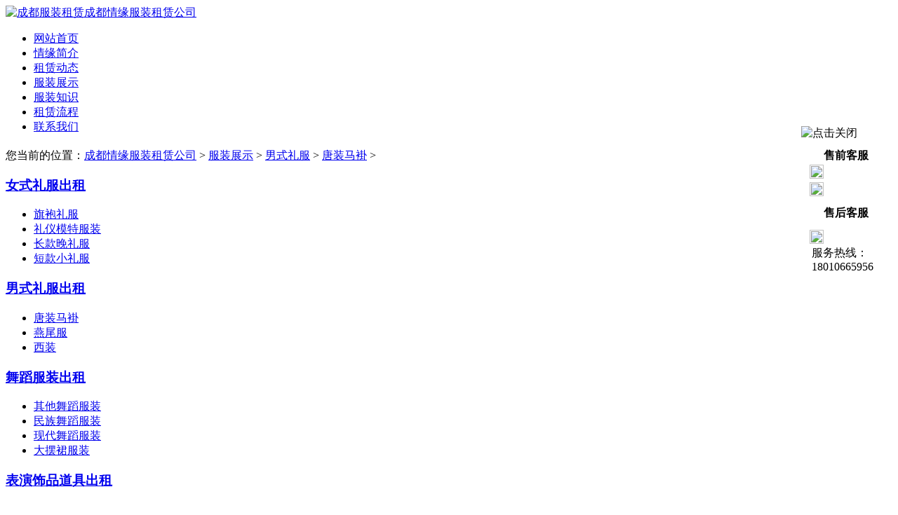

--- FILE ---
content_type: text/html
request_url: http://028fzzl.com/changshan-chenyi/861.html
body_size: 4998
content:
 
<!DOCTYPE html PUBLIC "-//W3C//DTD XHTML 1.0 Transitional//EN" "http://www.w3.org/TR/xhtml1/DTD/xhtml1-transitional.dtd">
<html xmlns="http://www.w3.org/1999/xhtml">
<head>
<meta http-equiv="Content-Type" content="text/html; charset=gb2312" />
<title>男式唐式黑色服装租赁、出租_成都情缘服装租赁公司</title>
<meta name="description" content="	 	黑色的唐式服装，这种服装的传统特色凝聚着深厚的民族传统特色。有各个大小的尺码的。"/>

<link href="/template/images/css.css" type=text/css rel=stylesheet>
<script language="javascript" src="/template/images/flash.js"></script>
<script src="/template/images/jquery-1.4.2.min.js" type="text/javascript"></script>
<link href="/template/images/colorbox.css" rel="stylesheet" type="text/css" />
<script language="JavaScript" src="/template/images/love_compressed.js" ></script>
<script src="/template/images/love_public.js"></script>
<script type="text/javascript" src="/template/images/jquery.easing.1.3.js"></script>
<script type="text/javascript" src="/sexylightbox.v2.3.jquery.min.js"></script>
<script type="text/javascript">
        $(function(){
            SexyLightbox.initialize({color:'white',dir: 'images'});
        });
    </script>
    
<link rel="stylesheet" type="text/css" href="/template/images/jquery.lightbox-0.5.css" media="screen" />  
<script type="text/javascript" src="/template/images/jquery.lightbox-0.5.pack.js"></script>
<script type="text/javascript">
$(function(){
$('#itm a').lightBox();
});
</script>
<script src="/template/images/flashobject.js" type=text/javascript></script>
<script type="text/javascript">
<!-- 
function rollover(name, filename)
{
	var fullpath = 'images/' + filename;
	document.images[name].src = fullpath;
}



//-->
</script>
<script type="text/javascript" src="/template/images/navtips.js"></script>
</head>
<body>

<div class="toubu">

<div class="bg">

<a class="qss_h2" href="http://www.028fzzl.com/" title="成都服装租赁"><img alt="成都服装租赁" src="/template/images/logo.jpg" width="360" height="75"/><ins class="none">成都情缘服装租赁公司</ins></a>

<div class="top1_right"></div>
</div>
</div> 
<div class="fla">
<p><script language="javascript" type="text/javascript">my_writeflashhtml("_swf=/bcastr.swf?xml=/topflash.html","_width=1680","_height=470" ,"_wmode=transparent");</script></p>
</div>   
 <div class="ttools">
   <div class="nav">
     
  <ul>    
  <li id="nav1"><a href="http://www.028fzzl.com" title="成都服装租赁首页">网站首页</a></li>
  <li id="nav2"><a rel="nofollow" href="/guanyuwomen/1.html" title="情缘简介">情缘简介</a></li>    
  <li id="nav3"><a rel="nofollow" href="/news-dongtai/" title="租赁动态">租赁动态</a></li>    
  <li id="nav4"><a href="/product-zhongxin/" title="服装展示">服装展示</a></li>    
  <li id="nav5"><a href="/news-dongtai/wudaozhishi/" title="服装知识">服装知识</a></li>     
  <li id="nav5"><a rel="nofollow" href="/product-zhongxin/xiaoleiyi/14.html" title="租赁流程">租赁流程</a></li>    
  <li id="nav7"><a rel="nofollow" href="/guanyuwomen/2.html" title="联系我们">联系我们</a></li>
        
  </ul>    
</div>   
</div>
<div class="shadeBox">
	<div class="tShade"></div>
	<div class="lShade"></div>
</div>

<div class="wraper">
<div class="content clearfix">
<div class="mt">
<h2 class="product l fl"></h2>
<span class="weizhi">您当前的位置：<a href='/'>成都情缘服装租赁公司</a> >  <a href='/product-zhongxin/'>服装展示</a> >  <a href='/xiaolei-1/'>男式礼服</a> >  <a href='/changshan-chenyi/'>唐装马褂</a> > </span>
</div>
<div class="lside fl">

<div id="fenlei">
<h3 class="jia_h1"><A href="/fenleisan/" target=_self>女式礼服出租</A></h3>
<ul>

<li class="xiaohua_off"><a href="/qipaofuzhuang/" rel="nofollow">旗袍礼服</a></li> 

<li class="xiaohua_off"><a href="/liyifuzhuang/" rel="nofollow">礼仪模特服装</a></li> 

<li class="xiaohua_off"><a href="/fenleier/" rel="nofollow">长款晚礼服</a></li> 

<li class="xiaohua_off"><a href="/fenleiyi/" rel="nofollow">短款小礼服</a></li> 

</ul>
</div>

<div id="fenlei">
<h3 class="jia_h1"><A href="/xiaolei-1/" target=_self>男式礼服出租</A></h3>
<ul>

<li class="xiaohua_off"><a href="/changshan-chenyi/" rel="nofollow">唐装马褂</a></li> 

<li class="xiaohua_off"><a href="/yanweifu/" rel="nofollow">燕尾服</a></li> 

<li class="xiaohua_off"><a href="/xizhuang/" rel="nofollow">西装</a></li> 

</ul>
</div>

<div id="fenlei">
<h3 class="jia_h1"><A href="/wudaofuzhuang/" target=_self>舞蹈服装出租</A></h3>
<ul>

<li class="xiaohua_off"><a href="/wudaofuzhuang/qitawudaofuzhuang/" rel="nofollow">其他舞蹈服装</a></li> 

<li class="xiaohua_off"><a href="/gudaiwudao/" rel="nofollow">民族舞蹈服装</a></li> 

<li class="xiaohua_off"><a href="/xiandaiwudao/" rel="nofollow">现代舞蹈服装</a></li> 

<li class="xiaohua_off"><a href="/dabaiqun/" rel="nofollow">大摆裙服装</a></li> 

</ul>
</div>

<div id="fenlei">
<h3 class="jia_h1"><A href="/product-zhongxin/shipin-daoju/" target=_self>表演饰品道具出租</A></h3>
<ul>

</ul>
</div>

<div id="fenlei">
<h3 class="jia_h1"><A href="/product-zhongxin/jiehunlifu/" target=_self>结婚礼服出租</A></h3>
<ul>

</ul>
</div>

<div id="fenlei">
<h3 class="jia_h1"><A href="/waiguofuzhuang/" target=_self>外国服装出租</A></h3>
<ul>

<li class="xiaohua_off"><a href="/xifangguizu/" rel="nofollow">欧式宫庭服装</a></li> 

<li class="xiaohua_off"><a href="/rihanminzu/" rel="nofollow">日韩民族服装</a></li> 

<li class="xiaohua_off"><a href="/dupiwu/" rel="nofollow">印度舞蹈服装</a></li> 

</ul>
</div>

<div id="fenlei">
<h3 class="jia_h1"><A href="/biaoyanfuzhuang/" target=_self>演出服装出租</A></h3>
<ul>

<li class="xiaohua_off"><a href="/erdongfuzhuang/" rel="nofollow">儿童服装</a></li> 

<li class="xiaohua_off"><a href="/junduizhifu/" rel="nofollow">红军服装</a></li> 

<li class="xiaohua_off"><a href="/hechangfuzhuang/" rel="nofollow">合唱服装</a></li> 

<li class="xiaohua_off"><a href="/katongfuzhuang/" rel="nofollow">卡通服装</a></li> 

<li class="xiaohua_off"><a href="/gexijufuzhuang/" rel="nofollow">cosplay 万圣节服装</a></li> 

<li class="xiaohua_off"><a href="/gudaifuzhuang/" rel="nofollow">古代服装</a></li> 

<li class="xiaohua_off"><a href="/yingshifuzhuang/" rel="nofollow">影视服装</a></li> 

</ul>
</div>

<h2 class="l"><i class="lnt"></i></h2>
<ul class="l_nl">
     
 
          <li><a href="/xizhuang/941.html" title="精品大码男士高档西装出租"><h3 class="fl">精品大码男士高档西装出租</h3></a></li>
 
          <li><a href="/fenleier/940.html" title="一字肩袖长款晚礼服"><h3 class="fl">一字肩袖长款晚礼服</h3></a></li>
 
          <li><a href="/fenleier/939.html" title="高档晚宴晚会主持人礼服出租"><h3 class="fl">高档晚宴晚会主持人礼服出租</h3></a></li>
 
          <li><a href="/qipaofuzhuang/937.html" title="大码长款旗袍高档金丝绒"><h3 class="fl">大码长款旗袍高档金丝绒</h3></a></li>


</ul>

 
 
</div>
<div class="rside fl">

<div class="tpc">
                    <div class="b">
                        <img src='/uploadfile/201606/12/1534499625.png' width="137" height="206" alt="男式唐式黑色服装"/>
                        <span>产品名称</span>
                        <h3>男式唐式黑色服装</h3>
                        <span>添加时间:</span>
                        <p>16-06-12</p>
                        <span>产品编号:</span> <b>情缘服装</b>
                    </div>
                    <div class="b" style="border-left: 1px solid #f6eddf; height: 160px; overflow: hidden;
                        color: #b6a294; padding-left: 19px; width: 47%;">
                        <span style="padding-bottom: 12px;">DESCRIPTION</span> 
                        <b style="height:120px; overflow:hidden; display:block;"><p><p>
	<img src="/template/images/11.jpg" alt="成都情缘服饰租赁介绍" /> <br />
	&nbsp;</p>
</p> </b>
                    </div>
                </div>
                
                
 <div class="det bg_a">
                    <ul class="dis" style="margin-right: 50px;">
                        <li></li>

                    </ul>
<div class="clean"></div>
<!--主内容区域-->
<p style="text-align:center;">
	<img onload="size(this)"  onclick="op(this.src)" alt="男式唐式黑色服装" src="/uploadfile/201606/12/1534499625.png" style="line-height:1.5;" />
</p>
<p style="text-align:center;">
	黑色的唐式服装，这种服装的传统特色凝聚着深厚的民族传统特色。有各个大小的尺码的。
</p> 
   

<div class="clean"></div>

                </div>         

<div class="pagen"> 
 
 <a id="mmprev0702" class="pn" style="left: 50px; width:270px; overflow:hidden" href='/changshan-chenyi/921.html'>上一篇：唐装 绣和服</a> 
     

      
 <a id="mmprev0702" class="pn" style="right: 60px;width:270px; overflow:hidden" href='/changshan-chenyi/827.html'>下一篇：男士深色唐装</a> 
     
</div>

</div>


<div class="qssgd"> 
<div class="hometitle">热门唐装马褂出租<span class="t_en">85%的人看过以下热门唐装马褂</span></div>

<div class="clean"></div>

<div id=demo style="overflow:hidden;width:980;" align=center>
  <table border=0 align=center cellpadding=1 cellspacing=1 cellspace=0 >
   <tr><td valign=top bgcolor=ffffff id=marquePic1>
  <table width='100%' border='0' cellspacing='0'><tr>

  <td align=center><a style="width:190px; height:250px; display:block;" href='/changshan-chenyi/921.html'><img src="/uploadfile/201905/4/1011188525.jpg" width=150 height=200 border=0><br>唐装 绣和服</a></td>

  <td align=center><a style="width:190px; height:250px; display:block;" href='/changshan-chenyi/827.html'><img src="/uploadfile/201511/11/2142500273.jpg" width=150 height=200 border=0><br>男士深色唐装</a></td>

  <td align=center><a style="width:190px; height:250px; display:block;" href='/changshan-chenyi/775.html'><img src="/uploadfile/201507/3/1718244189.jpg" width=150 height=200 border=0><br>女生的唐装</a></td>

  <td align=center><a style="width:190px; height:250px; display:block;" href='/changshan-chenyi/675.html'><img src="/uploadfile/201410/15/231299217.jpg" width=150 height=200 border=0><br>红色缎质唐装马褂</a></td>

  <td align=center><a style="width:190px; height:250px; display:block;" href='/changshan-chenyi/666.html'><img src="/uploadfile/201409/15/1937522425.jpg" width=150 height=200 border=0><br>民国服装出</a></td>

  <td align=center><a style="width:190px; height:250px; display:block;" href='/changshan-chenyi/645.html'><img src="/uploadfile/201408/28/215133233.jpg" width=150 height=200 border=0><br>上海滩长衫马褂出租</a></td>

  <td align=center><a style="width:190px; height:250px; display:block;" href='/changshan-chenyi/544.html'><img src="/uploadfile/201406/20/2235411857.jpg" width=150 height=200 border=0><br>唐装和马褂，女士</a></td>

  <td align=center><a style="width:190px; height:250px; display:block;" href='/changshan-chenyi/447.html'><img src="/uploadfile/201403/5/2338355409.jpg" width=150 height=200 border=0><br>马卦</a></td>


  
  </tr></table>
   </td><td id=marquePic2 valign=top></td></tr>
  </table></div>
<script type="text/javascript">
 var speed=50 
marquePic2.innerHTML=marquePic1.innerHTML 
function Marquee(){ 
if(demo.scrollLeft>=marquePic1.scrollWidth){ 
demo.scrollLeft=0 
}else{ 
demo.scrollLeft++ 
} 
} 
var MyMar=setInterval(Marquee,speed) 
demo.onmouseover=function() {clearInterval(MyMar)} 
demo.onmouseout=function() {MyMar=setInterval(Marquee,speed)} 
</script>
</div>




</div>

</div>


</div>
        
<div class="bShade"></div>

<div class="top03">
<a href="#top"></a>
</div>

<div class="bg">
<div class="footer">

<div class="down_left">
</div>

<div class="down_right">
<div class="nv">
<span>
<a href="http://www.028fzzl.com" title="成都服装租赁首页">成都服装租赁</a></li>&nbsp;&nbsp;&nbsp;
<a rel="nofollow" href="/guanyuwomen/1.html" title="情缘简介">情缘简介</a>&nbsp;&nbsp;&nbsp;   
<a rel="nofollow" href="/news-dongtai/" title="租赁动态">租赁动态</a>&nbsp;&nbsp;&nbsp;   
<a rel="nofollow" href="/product-zhongxin/" title="服装展示">服装展示</a>&nbsp;&nbsp;&nbsp;  
<a rel="nofollow" href="/news-dongtai/wudaozhishi/" title="服装知识">服装知识</a>&nbsp;&nbsp;&nbsp;   
<a rel="nofollow" href="/product-zhongxin/xiaoleiyi/14.html" title="租赁流程">租赁流程</a>&nbsp;&nbsp;&nbsp;  
<a rel="nofollow" href="/guanyuwomen/2.html" title="联系我们">联系我们</a>&nbsp;&nbsp;&nbsp;
<a href="/sitemap.html" title="网站地图">网站地图</a>&nbsp;&nbsp;&nbsp;
 </span>
</div>
<div class="address">
<p>地址：成都青羊区清江中路12号光华园一单元2楼3号 &nbsp;&nbsp;电话：18010665956  QQ：22920039 </p>
<p>版权所有：成都情缘服装租赁&nbsp; <a href="https://beian.miit.gov.cn/" target="_blank">蜀ICP备12017437号-1</a> </p>
<script src="http://s16.cnzz.com/stat.php?id=4441310&web_id=4441310&show=pic" language="JavaScript"></script>
</div>





</div>
<div class="clear"></div> 
</div>
</div>

<script language="javascript" src="/online.html"></script>

<!-- 028fzzl.com Baidu tongji analytics -->
<script type="text/javascript">
var _bdhmProtocol = (("https:" == document.location.protocol) ? " https://" : " http://");
document.write(unescape("%3Cscript src='" + _bdhmProtocol + "hm.baidu.com/h.js%3Fd43321c29d0ff2c076449f5e240f1051' type='text/javascript'%3E%3C/script%3E"));
</script>
</body>
</html> 

